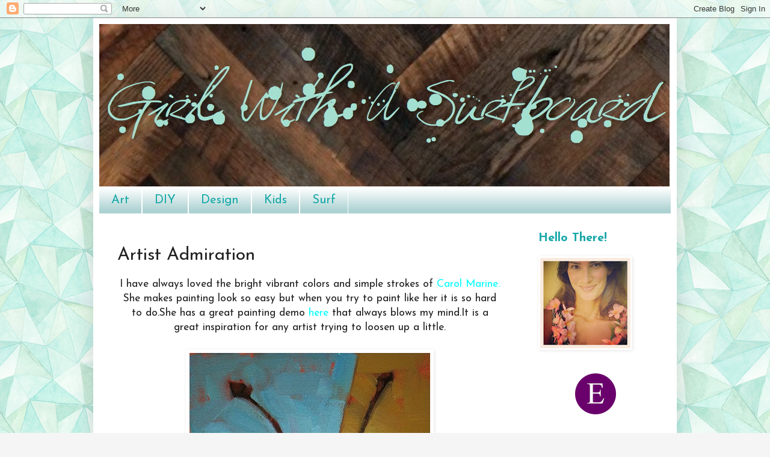

--- FILE ---
content_type: text/html; charset=UTF-8
request_url: http://www.girlwithasurfboard.com/2011/10/artist-admiration.html
body_size: 15094
content:
<!DOCTYPE html>
<html class='v2' dir='ltr' xmlns='http://www.w3.org/1999/xhtml' xmlns:b='http://www.google.com/2005/gml/b' xmlns:data='http://www.google.com/2005/gml/data' xmlns:expr='http://www.google.com/2005/gml/expr'>
<head>
<link href='https://www.blogger.com/static/v1/widgets/335934321-css_bundle_v2.css' rel='stylesheet' type='text/css'/>
<meta content='IE=EmulateIE7' http-equiv='X-UA-Compatible'/>
<meta content='width=1100' name='viewport'/>
<meta content='text/html; charset=UTF-8' http-equiv='Content-Type'/>
<meta content='blogger' name='generator'/>
<link href='http://www.girlwithasurfboard.com/favicon.ico' rel='icon' type='image/x-icon'/>
<link href='http://www.girlwithasurfboard.com/2011/10/artist-admiration.html' rel='canonical'/>
<link rel="alternate" type="application/atom+xml" title="Girl With A Surfboard - Atom" href="http://www.girlwithasurfboard.com/feeds/posts/default" />
<link rel="alternate" type="application/rss+xml" title="Girl With A Surfboard - RSS" href="http://www.girlwithasurfboard.com/feeds/posts/default?alt=rss" />
<link rel="service.post" type="application/atom+xml" title="Girl With A Surfboard - Atom" href="https://www.blogger.com/feeds/8813036563101700624/posts/default" />

<link rel="alternate" type="application/atom+xml" title="Girl With A Surfboard - Atom" href="http://www.girlwithasurfboard.com/feeds/788179443550903474/comments/default" />
<!--Can't find substitution for tag [blog.ieCssRetrofitLinks]-->
<link href='https://blogger.googleusercontent.com/img/b/R29vZ2xl/AVvXsEgH8SsJfPMAZZ2f8fQqwWRWohzdNAoDmfmGLbVnPtLU9Ip46nh3sCNAZW2_dpVVndQCIlmDDJg8AB7pDpZZkhSbbzUcAWFtpVrCQEU97DBvgtm5QAIwXTLNGdCR7X6Nts32hANY_f5RvfiD/s400/377fa0c3-7d55-4b15-a014-252d23ae9bd4.jpg' rel='image_src'/>
<meta content='http://www.girlwithasurfboard.com/2011/10/artist-admiration.html' property='og:url'/>
<meta content='Artist Admiration' property='og:title'/>
<meta content='  I have always loved the bright vibrant colors and simple strokes of Carol Marine . She makes painting look so easy but when you try to pai...' property='og:description'/>
<meta content='https://blogger.googleusercontent.com/img/b/R29vZ2xl/AVvXsEgH8SsJfPMAZZ2f8fQqwWRWohzdNAoDmfmGLbVnPtLU9Ip46nh3sCNAZW2_dpVVndQCIlmDDJg8AB7pDpZZkhSbbzUcAWFtpVrCQEU97DBvgtm5QAIwXTLNGdCR7X6Nts32hANY_f5RvfiD/w1200-h630-p-k-no-nu/377fa0c3-7d55-4b15-a014-252d23ae9bd4.jpg' property='og:image'/>
<title>Girl With A Surfboard: Artist Admiration</title>
<style type='text/css'>@font-face{font-family:'Josefin Sans';font-style:normal;font-weight:400;font-display:swap;src:url(//fonts.gstatic.com/s/josefinsans/v34/Qw3aZQNVED7rKGKxtqIqX5EUAnx4Vn8siqM7.woff2)format('woff2');unicode-range:U+0102-0103,U+0110-0111,U+0128-0129,U+0168-0169,U+01A0-01A1,U+01AF-01B0,U+0300-0301,U+0303-0304,U+0308-0309,U+0323,U+0329,U+1EA0-1EF9,U+20AB;}@font-face{font-family:'Josefin Sans';font-style:normal;font-weight:400;font-display:swap;src:url(//fonts.gstatic.com/s/josefinsans/v34/Qw3aZQNVED7rKGKxtqIqX5EUA3x4Vn8siqM7.woff2)format('woff2');unicode-range:U+0100-02BA,U+02BD-02C5,U+02C7-02CC,U+02CE-02D7,U+02DD-02FF,U+0304,U+0308,U+0329,U+1D00-1DBF,U+1E00-1E9F,U+1EF2-1EFF,U+2020,U+20A0-20AB,U+20AD-20C0,U+2113,U+2C60-2C7F,U+A720-A7FF;}@font-face{font-family:'Josefin Sans';font-style:normal;font-weight:400;font-display:swap;src:url(//fonts.gstatic.com/s/josefinsans/v34/Qw3aZQNVED7rKGKxtqIqX5EUDXx4Vn8sig.woff2)format('woff2');unicode-range:U+0000-00FF,U+0131,U+0152-0153,U+02BB-02BC,U+02C6,U+02DA,U+02DC,U+0304,U+0308,U+0329,U+2000-206F,U+20AC,U+2122,U+2191,U+2193,U+2212,U+2215,U+FEFF,U+FFFD;}@font-face{font-family:'Josefin Sans';font-style:normal;font-weight:700;font-display:swap;src:url(//fonts.gstatic.com/s/josefinsans/v34/Qw3aZQNVED7rKGKxtqIqX5EUAnx4Vn8siqM7.woff2)format('woff2');unicode-range:U+0102-0103,U+0110-0111,U+0128-0129,U+0168-0169,U+01A0-01A1,U+01AF-01B0,U+0300-0301,U+0303-0304,U+0308-0309,U+0323,U+0329,U+1EA0-1EF9,U+20AB;}@font-face{font-family:'Josefin Sans';font-style:normal;font-weight:700;font-display:swap;src:url(//fonts.gstatic.com/s/josefinsans/v34/Qw3aZQNVED7rKGKxtqIqX5EUA3x4Vn8siqM7.woff2)format('woff2');unicode-range:U+0100-02BA,U+02BD-02C5,U+02C7-02CC,U+02CE-02D7,U+02DD-02FF,U+0304,U+0308,U+0329,U+1D00-1DBF,U+1E00-1E9F,U+1EF2-1EFF,U+2020,U+20A0-20AB,U+20AD-20C0,U+2113,U+2C60-2C7F,U+A720-A7FF;}@font-face{font-family:'Josefin Sans';font-style:normal;font-weight:700;font-display:swap;src:url(//fonts.gstatic.com/s/josefinsans/v34/Qw3aZQNVED7rKGKxtqIqX5EUDXx4Vn8sig.woff2)format('woff2');unicode-range:U+0000-00FF,U+0131,U+0152-0153,U+02BB-02BC,U+02C6,U+02DA,U+02DC,U+0304,U+0308,U+0329,U+2000-206F,U+20AC,U+2122,U+2191,U+2193,U+2212,U+2215,U+FEFF,U+FFFD;}</style>
<style id='page-skin-1' type='text/css'><!--
/*
-----------------------------------------------
Blogger Template Style
Name:     Simple
Designer: Blogger
URL:      www.blogger.com
----------------------------------------------- */
/* Content
----------------------------------------------- */
body {
font: normal normal 16px Josefin Sans;
color: #222222;
background: #f5f5f5 url(http://4.bp.blogspot.com/-3QSJSJR2r8g/T7JS3JyLHTI/AAAAAAAABFs/mc3kzW9-YwA/s0/watercolourtriangles9.jpg) repeat scroll top left;
padding: 0 40px 40px 40px;
}
html body .region-inner {
min-width: 0;
max-width: 100%;
width: auto;
}
h2 {
font-size: 22px;
}
a:link {
text-decoration:none;
color: #000000;
}
a:visited {
text-decoration:none;
color: #000000;
}
a:hover {
text-decoration:underline;
color: #16a7a7;
}
.body-fauxcolumn-outer .fauxcolumn-inner {
background: transparent none repeat scroll top left;
_background-image: none;
}
.body-fauxcolumn-outer .cap-top {
position: absolute;
z-index: 1;
height: 400px;
width: 100%;
}
.body-fauxcolumn-outer .cap-top .cap-left {
width: 100%;
background: transparent none repeat-x scroll top left;
_background-image: none;
}
.content-outer {
-moz-box-shadow: 0 0 40px rgba(0, 0, 0, .15);
-webkit-box-shadow: 0 0 5px rgba(0, 0, 0, .15);
-goog-ms-box-shadow: 0 0 10px #333333;
box-shadow: 0 0 40px rgba(0, 0, 0, .15);
margin-bottom: 1px;
}
.content-inner {
padding: 10px 10px;
}
.content-inner {
background-color: #ffffff;
}
/* Header
----------------------------------------------- */
.header-outer {
background: #ffffff none repeat-x scroll 0 -400px;
_background-image: none;
}
.Header h1 {
font: normal normal 60px Arial, Tahoma, Helvetica, FreeSans, sans-serif;
color: #3399bb;
text-shadow: -1px -1px 1px rgba(0, 0, 0, .2);
}
.Header h1 a {
color: #3399bb;
}
.Header .description {
font-size: 140%;
color: #777777;
}
.header-inner .Header .titlewrapper {
padding: 22px 30px;
}
.header-inner .Header .descriptionwrapper {
padding: 0 30px;
}
/* Tabs
----------------------------------------------- */
.tabs-inner .section:first-child {
border-top: 1px solid #ffffff;
}
.tabs-inner .section:first-child ul {
margin-top: -1px;
border-top: 1px solid #ffffff;
border-left: 0 solid #ffffff;
border-right: 0 solid #ffffff;
}
.tabs-inner .widget ul {
background: #add2d2 url(//www.blogblog.com/1kt/simple/gradients_light.png) repeat-x scroll 0 -800px;
_background-image: none;
border-bottom: 1px solid #ffffff;
margin-top: 0;
margin-left: -30px;
margin-right: -30px;
}
.tabs-inner .widget li a {
display: inline-block;
padding: .6em 1em;
font: normal normal 20px Josefin Sans;
color: #16a7a7;
border-left: 1px solid #ffffff;
border-right: 1px solid #ffffff;
}
.tabs-inner .widget li:first-child a {
border-left: none;
}
.tabs-inner .widget li.selected a, .tabs-inner .widget li a:hover {
color: #000000;
background-color: #eeeeee;
text-decoration: none;
}
/* Columns
----------------------------------------------- */
.main-outer {
border-top: 0 solid #ffffff;
}
.fauxcolumn-left-outer .fauxcolumn-inner {
border-right: 1px solid #ffffff;
}
.fauxcolumn-right-outer .fauxcolumn-inner {
border-left: 1px solid #ffffff;
}
/* Headings
----------------------------------------------- */
div.widget > h2,
div.widget h2.title {
margin: 0 0 1em 0;
font: normal bold 20px Josefin Sans;
color: #16a7a7;
}
/* Widgets
----------------------------------------------- */
.widget .zippy {
color: #ffffff;
text-shadow: 2px 2px 1px rgba(0, 0, 0, .1);
}
.widget .popular-posts ul {
list-style: none;
}
/* Posts
----------------------------------------------- */
h2.date-header {
font: normal bold 11px Arial, Tahoma, Helvetica, FreeSans, sans-serif;
}
.date-header span {
background-color: transparent;
color: #222222;
padding: inherit;
letter-spacing: inherit;
margin: inherit;
}
.main-inner {
padding-top: 30px;
padding-bottom: 30px;
}
.main-inner .column-center-inner {
padding: 0 15px;
}
.main-inner .column-center-inner .section {
margin: 0 15px;
}
.post {
margin: 0 0 25px 0;
}
h3.post-title, .comments h4 {
font: normal normal 30px Josefin Sans;
margin: .75em 0 0;
}
.post-body {
font-size: 110%;
line-height: 1.4;
position: relative;
}
.post-body img, .post-body .tr-caption-container, .Profile img, .Image img,
.BlogList .item-thumbnail img {
padding: 2px;
background: transparent;
border: 1px solid transparent;
-moz-box-shadow: 1px 1px 5px rgba(0, 0, 0, .1);
-webkit-box-shadow: 1px 1px 5px rgba(0, 0, 0, .1);
box-shadow: 1px 1px 5px rgba(0, 0, 0, .1);
}
.post-body img, .post-body .tr-caption-container {
padding: 5px;
}
.post-body .tr-caption-container {
color: #222222;
}
.post-body .tr-caption-container img {
padding: 0;
background: transparent;
border: none;
-moz-box-shadow: 0 0 0 rgba(0, 0, 0, .1);
-webkit-box-shadow: 0 0 0 rgba(0, 0, 0, .1);
box-shadow: 0 0 0 rgba(0, 0, 0, .1);
}
.post-header {
margin: 0 0 1.5em;
line-height: 1.6;
font-size: 90%;
}
.post-footer {
margin: 20px -2px 0;
padding: 5px 10px;
color: #222222;
background-color: #ffffff;
border-bottom: 1px solid #ffffff;
line-height: 1.6;
font-size: 90%;
}
#comments .comment-author {
padding-top: 1.5em;
border-top: 1px solid #ffffff;
background-position: 0 1.5em;
}
#comments .comment-author:first-child {
padding-top: 0;
border-top: none;
}
.avatar-image-container {
margin: .2em 0 0;
}
#comments .avatar-image-container img {
border: 1px solid transparent;
}
/* Comments
----------------------------------------------- */
.comments .comments-content .icon.blog-author {
background-repeat: no-repeat;
background-image: url([data-uri]);
}
.comments .comments-content .loadmore a {
border-top: 1px solid #ffffff;
border-bottom: 1px solid #ffffff;
}
.comments .comment-thread.inline-thread {
background-color: #ffffff;
}
.comments .continue {
border-top: 2px solid #ffffff;
}
/* Accents
---------------------------------------------- */
.section-columns td.columns-cell {
border-left: 1px solid #ffffff;
}
.blog-pager {
background: transparent none no-repeat scroll top center;
}
.blog-pager-older-link, .home-link,
.blog-pager-newer-link {
background-color: #ffffff;
padding: 5px;
}
.footer-outer {
border-top: 0 dashed #bbbbbb;
}
/* Mobile
----------------------------------------------- */
body.mobile  {
background-size: auto;
}
.mobile .body-fauxcolumn-outer {
background: transparent none repeat scroll top left;
}
.mobile .body-fauxcolumn-outer .cap-top {
background-size: 100% auto;
}
.mobile .content-outer {
-webkit-box-shadow: 0 0 3px rgba(0, 0, 0, .15);
box-shadow: 0 0 3px rgba(0, 0, 0, .15);
}
.mobile .tabs-inner .widget ul {
margin-left: 0;
margin-right: 0;
}
.mobile .post {
margin: 0;
}
.mobile .main-inner .column-center-inner .section {
margin: 0;
}
.mobile .date-header span {
padding: 0.1em 10px;
margin: 0 -10px;
}
.mobile h3.post-title {
margin: 0;
}
.mobile .blog-pager {
background: transparent none no-repeat scroll top center;
}
.mobile .footer-outer {
border-top: none;
}
.mobile .main-inner, .mobile .footer-inner {
background-color: #ffffff;
}
.mobile-index-contents {
color: #222222;
}
.mobile-link-button {
background-color: #000000;
}
.mobile-link-button a:link, .mobile-link-button a:visited {
color: #5421bb;
}
.mobile .tabs-inner .section:first-child {
border-top: none;
}
.mobile .tabs-inner .PageList .widget-content {
background-color: #eeeeee;
color: #000000;
border-top: 1px solid #ffffff;
border-bottom: 1px solid #ffffff;
}
.mobile .tabs-inner .PageList .widget-content .pagelist-arrow {
border-left: 1px solid #ffffff;
}

--></style>
<style id='template-skin-1' type='text/css'><!--
body {
min-width: 970px;
}
.content-outer, .content-fauxcolumn-outer, .region-inner {
min-width: 970px;
max-width: 970px;
_width: 970px;
}
.main-inner .columns {
padding-left: 0px;
padding-right: 250px;
}
.main-inner .fauxcolumn-center-outer {
left: 0px;
right: 250px;
/* IE6 does not respect left and right together */
_width: expression(this.parentNode.offsetWidth -
parseInt("0px") -
parseInt("250px") + 'px');
}
.main-inner .fauxcolumn-left-outer {
width: 0px;
}
.main-inner .fauxcolumn-right-outer {
width: 250px;
}
.main-inner .column-left-outer {
width: 0px;
right: 100%;
margin-left: -0px;
}
.main-inner .column-right-outer {
width: 250px;
margin-right: -250px;
}
#layout {
min-width: 0;
}
#layout .content-outer {
min-width: 0;
width: 800px;
}
#layout .region-inner {
min-width: 0;
width: auto;
}
--></style>
<meta content='931620d76188d23df55e17e95a444760' name='p:domain_verify'/>
<link href='https://www.blogger.com/dyn-css/authorization.css?targetBlogID=8813036563101700624&amp;zx=742a2fdb-7116-4be6-8e97-996620858816' media='none' onload='if(media!=&#39;all&#39;)media=&#39;all&#39;' rel='stylesheet'/><noscript><link href='https://www.blogger.com/dyn-css/authorization.css?targetBlogID=8813036563101700624&amp;zx=742a2fdb-7116-4be6-8e97-996620858816' rel='stylesheet'/></noscript>
<meta name='google-adsense-platform-account' content='ca-host-pub-1556223355139109'/>
<meta name='google-adsense-platform-domain' content='blogspot.com'/>

</head>
<body class='loading variant-pale'>
<div class='navbar section' id='navbar'><div class='widget Navbar' data-version='1' id='Navbar1'><script type="text/javascript">
    function setAttributeOnload(object, attribute, val) {
      if(window.addEventListener) {
        window.addEventListener('load',
          function(){ object[attribute] = val; }, false);
      } else {
        window.attachEvent('onload', function(){ object[attribute] = val; });
      }
    }
  </script>
<div id="navbar-iframe-container"></div>
<script type="text/javascript" src="https://apis.google.com/js/platform.js"></script>
<script type="text/javascript">
      gapi.load("gapi.iframes:gapi.iframes.style.bubble", function() {
        if (gapi.iframes && gapi.iframes.getContext) {
          gapi.iframes.getContext().openChild({
              url: 'https://www.blogger.com/navbar/8813036563101700624?po\x3d788179443550903474\x26origin\x3dhttp://www.girlwithasurfboard.com',
              where: document.getElementById("navbar-iframe-container"),
              id: "navbar-iframe"
          });
        }
      });
    </script><script type="text/javascript">
(function() {
var script = document.createElement('script');
script.type = 'text/javascript';
script.src = '//pagead2.googlesyndication.com/pagead/js/google_top_exp.js';
var head = document.getElementsByTagName('head')[0];
if (head) {
head.appendChild(script);
}})();
</script>
</div></div>
<div class='body-fauxcolumns'>
<div class='fauxcolumn-outer body-fauxcolumn-outer'>
<div class='cap-top'>
<div class='cap-left'></div>
<div class='cap-right'></div>
</div>
<div class='fauxborder-left'>
<div class='fauxborder-right'></div>
<div class='fauxcolumn-inner'>
</div>
</div>
<div class='cap-bottom'>
<div class='cap-left'></div>
<div class='cap-right'></div>
</div>
</div>
</div>
<div class='content'>
<div class='content-fauxcolumns'>
<div class='fauxcolumn-outer content-fauxcolumn-outer'>
<div class='cap-top'>
<div class='cap-left'></div>
<div class='cap-right'></div>
</div>
<div class='fauxborder-left'>
<div class='fauxborder-right'></div>
<div class='fauxcolumn-inner'>
</div>
</div>
<div class='cap-bottom'>
<div class='cap-left'></div>
<div class='cap-right'></div>
</div>
</div>
</div>
<div class='content-outer'>
<div class='content-cap-top cap-top'>
<div class='cap-left'></div>
<div class='cap-right'></div>
</div>
<div class='fauxborder-left content-fauxborder-left'>
<div class='fauxborder-right content-fauxborder-right'></div>
<div class='content-inner'>
<header>
<div class='header-outer'>
<div class='header-cap-top cap-top'>
<div class='cap-left'></div>
<div class='cap-right'></div>
</div>
<div class='fauxborder-left header-fauxborder-left'>
<div class='fauxborder-right header-fauxborder-right'></div>
<div class='region-inner header-inner'>
<div class='header section' id='header'><div class='widget Header' data-version='1' id='Header1'>
<div id='header-inner'>
<a href='http://www.girlwithasurfboard.com/' style='display: block'>
<img alt='Girl With A Surfboard' height='270px; ' id='Header1_headerimg' src='https://blogger.googleusercontent.com/img/b/R29vZ2xl/AVvXsEhJo9UDvFgkJ0daPmv3vw0b3xcY3oIFsmufbDqkU7o-TFRft2lQ_BRNdx8PCpEbB5JzMldEWgSBoKs_GpXMn1a7c3bP6tMHFgbegwT3L7C7Ec2ayPdr4eQrEoMrOBih9_Y5w5l2hfyOM2M5/s1600/wood+title.jpg' style='display: block' width='948px; '/>
</a>
</div>
</div></div>
</div>
</div>
<div class='header-cap-bottom cap-bottom'>
<div class='cap-left'></div>
<div class='cap-right'></div>
</div>
</div>
</header>
<div class='tabs-outer'>
<div class='tabs-cap-top cap-top'>
<div class='cap-left'></div>
<div class='cap-right'></div>
</div>
<div class='fauxborder-left tabs-fauxborder-left'>
<div class='fauxborder-right tabs-fauxborder-right'></div>
<div class='region-inner tabs-inner'>
<div class='tabs section' id='crosscol'><div class='widget Label' data-version='1' id='Label1'>
<h2>Labels</h2>
<div class='widget-content list-label-widget-content'>
<ul>
<li>
<a dir='ltr' href='http://www.girlwithasurfboard.com/search/label/Art'>Art</a>
</li>
<li>
<a dir='ltr' href='http://www.girlwithasurfboard.com/search/label/DIY'>DIY</a>
</li>
<li>
<a dir='ltr' href='http://www.girlwithasurfboard.com/search/label/Design'>Design</a>
</li>
<li>
<a dir='ltr' href='http://www.girlwithasurfboard.com/search/label/Kids'>Kids</a>
</li>
<li>
<a dir='ltr' href='http://www.girlwithasurfboard.com/search/label/Surf'>Surf</a>
</li>
</ul>
<div class='clear'></div>
</div>
</div></div>
<div class='tabs no-items section' id='crosscol-overflow'></div>
</div>
</div>
<div class='tabs-cap-bottom cap-bottom'>
<div class='cap-left'></div>
<div class='cap-right'></div>
</div>
</div>
<div class='main-outer'>
<div class='main-cap-top cap-top'>
<div class='cap-left'></div>
<div class='cap-right'></div>
</div>
<div class='fauxborder-left main-fauxborder-left'>
<div class='fauxborder-right main-fauxborder-right'></div>
<div class='region-inner main-inner'>
<div class='columns fauxcolumns'>
<div class='fauxcolumn-outer fauxcolumn-center-outer'>
<div class='cap-top'>
<div class='cap-left'></div>
<div class='cap-right'></div>
</div>
<div class='fauxborder-left'>
<div class='fauxborder-right'></div>
<div class='fauxcolumn-inner'>
</div>
</div>
<div class='cap-bottom'>
<div class='cap-left'></div>
<div class='cap-right'></div>
</div>
</div>
<div class='fauxcolumn-outer fauxcolumn-left-outer'>
<div class='cap-top'>
<div class='cap-left'></div>
<div class='cap-right'></div>
</div>
<div class='fauxborder-left'>
<div class='fauxborder-right'></div>
<div class='fauxcolumn-inner'>
</div>
</div>
<div class='cap-bottom'>
<div class='cap-left'></div>
<div class='cap-right'></div>
</div>
</div>
<div class='fauxcolumn-outer fauxcolumn-right-outer'>
<div class='cap-top'>
<div class='cap-left'></div>
<div class='cap-right'></div>
</div>
<div class='fauxborder-left'>
<div class='fauxborder-right'></div>
<div class='fauxcolumn-inner'>
</div>
</div>
<div class='cap-bottom'>
<div class='cap-left'></div>
<div class='cap-right'></div>
</div>
</div>
<!-- corrects IE6 width calculation -->
<div class='columns-inner'>
<div class='column-center-outer'>
<div class='column-center-inner'>
<div class='main section' id='main'><div class='widget Blog' data-version='1' id='Blog1'>
<div class='blog-posts hfeed'>

          <div class="date-outer">
        

          <div class="date-posts">
        
<div class='post-outer'>
<div class='post hentry' itemscope='itemscope' itemtype='http://schema.org/BlogPosting'>
<a name='788179443550903474'></a>
<h3 class='post-title entry-title' itemprop='name'>
Artist Admiration
</h3>
<div class='post-header'>
<div class='post-header-line-1'></div>
</div>
<div class='post-body entry-content' id='post-body-788179443550903474' itemprop='articleBody'>
<div dir="ltr" style="text-align: left;" trbidi="on">
<div class="separator" style="clear: both; text-align: center;">
I have always loved the bright vibrant colors and simple strokes of <span class="Apple-style-span" style="color: cyan;"><a href="http://carolmarine.blogspot.com/"><span class="Apple-style-span" style="color: cyan;">Carol Marine</span></a>. </span>She makes painting look so easy but when you try to paint like her it is so hard to do.She has a great painting demo<span class="Apple-style-span" style="color: cyan;">&nbsp;<a href="http://vimeo.com/19812584"><span class="Apple-style-span" style="color: cyan;">here</span></a>&nbsp;</span>that always blows my mind.It is a great inspiration for any artist trying to loosen up a little.</div>
<div class="separator" style="clear: both; text-align: center;">
<br /></div>
<div class="separator" style="clear: both; text-align: center;">
<a href="https://blogger.googleusercontent.com/img/b/R29vZ2xl/AVvXsEgH8SsJfPMAZZ2f8fQqwWRWohzdNAoDmfmGLbVnPtLU9Ip46nh3sCNAZW2_dpVVndQCIlmDDJg8AB7pDpZZkhSbbzUcAWFtpVrCQEU97DBvgtm5QAIwXTLNGdCR7X6Nts32hANY_f5RvfiD/s1600/377fa0c3-7d55-4b15-a014-252d23ae9bd4.jpg" imageanchor="1" style="margin-left: 1em; margin-right: 1em;"><img border="0" height="398" src="https://blogger.googleusercontent.com/img/b/R29vZ2xl/AVvXsEgH8SsJfPMAZZ2f8fQqwWRWohzdNAoDmfmGLbVnPtLU9Ip46nh3sCNAZW2_dpVVndQCIlmDDJg8AB7pDpZZkhSbbzUcAWFtpVrCQEU97DBvgtm5QAIwXTLNGdCR7X6Nts32hANY_f5RvfiD/s400/377fa0c3-7d55-4b15-a014-252d23ae9bd4.jpg" width="400" /></a></div>
<div class="separator" style="clear: both; text-align: center;">
<br /></div>
<div class="separator" style="clear: both; text-align: center;">
<a href="https://blogger.googleusercontent.com/img/b/R29vZ2xl/AVvXsEhxfClC3prjBm3MfzVgf8HH0NugmqZPL0cn-VEzDOq8RJNsWIGvScDZItvgvU_TFhRqP57CyN7VcPSGKw3CiN1UMlfZ507QRkz2FT2WFV5O9hgJRM8tijiSFnk1Ck3cKzgf9wr9kT4eyZXa/s1600/1977c1ac-8184-4851-85ae-4d3d2a06d007.jpg" imageanchor="1" style="margin-left: 1em; margin-right: 1em;"><img border="0" height="398" src="https://blogger.googleusercontent.com/img/b/R29vZ2xl/AVvXsEhxfClC3prjBm3MfzVgf8HH0NugmqZPL0cn-VEzDOq8RJNsWIGvScDZItvgvU_TFhRqP57CyN7VcPSGKw3CiN1UMlfZ507QRkz2FT2WFV5O9hgJRM8tijiSFnk1Ck3cKzgf9wr9kT4eyZXa/s400/1977c1ac-8184-4851-85ae-4d3d2a06d007.jpg" width="400" /></a></div>
<br />
<div class="separator" style="clear: both; text-align: center;">
<a href="https://blogger.googleusercontent.com/img/b/R29vZ2xl/AVvXsEjklkxgFyd6wbXafwBZmY6hWNCcQ_3oYh0KTLKJwYBZxqx2rhPf9e0_6HbskKTtcganMaWQs1aWFHB0Cufk4FvFtsLjktj_VggRLMEvHQBEZuU99Ks-QeiH9v5Cq46iq81QonwunegcWU8t/s1600/48105930-ffe5-496c-b176-c4dc9401d9ce.jpg" imageanchor="1" style="margin-left: 1em; margin-right: 1em;"><img border="0" height="397" src="https://blogger.googleusercontent.com/img/b/R29vZ2xl/AVvXsEjklkxgFyd6wbXafwBZmY6hWNCcQ_3oYh0KTLKJwYBZxqx2rhPf9e0_6HbskKTtcganMaWQs1aWFHB0Cufk4FvFtsLjktj_VggRLMEvHQBEZuU99Ks-QeiH9v5Cq46iq81QonwunegcWU8t/s400/48105930-ffe5-496c-b176-c4dc9401d9ce.jpg" width="400" /></a></div>
<br />
<div class="separator" style="clear: both; text-align: center;">
<a href="https://blogger.googleusercontent.com/img/b/R29vZ2xl/AVvXsEglspnZaZcqDxlEbir0Etv8fYtYJV3foN9HMRJ3yOHFcQsOAEXiqwmNOLoyYUj-INaRHR9R6M3TQiJpZn0ot0_5-pDBcheG2bXn-bm1ORmQLS1a3s2mQEXNZUlmPsmCjdux-SZbcgAbYrG_/s1600/carol.jpg" imageanchor="1" style="margin-left: 1em; margin-right: 1em;"><img border="0" height="400" src="https://blogger.googleusercontent.com/img/b/R29vZ2xl/AVvXsEglspnZaZcqDxlEbir0Etv8fYtYJV3foN9HMRJ3yOHFcQsOAEXiqwmNOLoyYUj-INaRHR9R6M3TQiJpZn0ot0_5-pDBcheG2bXn-bm1ORmQLS1a3s2mQEXNZUlmPsmCjdux-SZbcgAbYrG_/s400/carol.jpg" width="398" /></a></div>
<br /></div>
<div style='clear: both;'></div>
</div>
<div class='post-footer'>
<div class='post-footer-line post-footer-line-1'><span class='post-author vcard'>
Posted by
<span class='fn'>
<a href='https://www.blogger.com/profile/08725490226008080319' itemprop='author' rel='author' title='author profile'>
Carin Vaughn
</a>
</span>
</span>
<span class='post-timestamp'>
</span>
<span class='post-comment-link'>
</span>
<span class='post-icons'>
<span class='item-action'>
<a href='https://www.blogger.com/email-post/8813036563101700624/788179443550903474' title='Email Post'>
<img alt='' class='icon-action' height='13' src='http://img1.blogblog.com/img/icon18_email.gif' width='18'/>
</a>
</span>
<span class='item-control blog-admin pid-1542777162'>
<a href='https://www.blogger.com/post-edit.g?blogID=8813036563101700624&postID=788179443550903474&from=pencil' title='Edit Post'>
<img alt='' class='icon-action' height='18' src='https://resources.blogblog.com/img/icon18_edit_allbkg.gif' width='18'/>
</a>
</span>
</span>
<div class='post-share-buttons goog-inline-block'>
<a class='goog-inline-block share-button sb-email' href='https://www.blogger.com/share-post.g?blogID=8813036563101700624&postID=788179443550903474&target=email' target='_blank' title='Email This'><span class='share-button-link-text'>Email This</span></a><a class='goog-inline-block share-button sb-blog' href='https://www.blogger.com/share-post.g?blogID=8813036563101700624&postID=788179443550903474&target=blog' onclick='window.open(this.href, "_blank", "height=270,width=475"); return false;' target='_blank' title='BlogThis!'><span class='share-button-link-text'>BlogThis!</span></a><a class='goog-inline-block share-button sb-twitter' href='https://www.blogger.com/share-post.g?blogID=8813036563101700624&postID=788179443550903474&target=twitter' target='_blank' title='Share to X'><span class='share-button-link-text'>Share to X</span></a><a class='goog-inline-block share-button sb-facebook' href='https://www.blogger.com/share-post.g?blogID=8813036563101700624&postID=788179443550903474&target=facebook' onclick='window.open(this.href, "_blank", "height=430,width=640"); return false;' target='_blank' title='Share to Facebook'><span class='share-button-link-text'>Share to Facebook</span></a><a class='goog-inline-block share-button sb-pinterest' href='https://www.blogger.com/share-post.g?blogID=8813036563101700624&postID=788179443550903474&target=pinterest' target='_blank' title='Share to Pinterest'><span class='share-button-link-text'>Share to Pinterest</span></a>
</div>
</div>
<div class='post-footer-line post-footer-line-2'><span class='post-labels'>
Labels:
<a href='http://www.girlwithasurfboard.com/search/label/Art' rel='tag'>Art</a>,
<a href='http://www.girlwithasurfboard.com/search/label/Carol%20Marine' rel='tag'>Carol Marine</a>,
<a href='http://www.girlwithasurfboard.com/search/label/Girl%20with%20a%20surfboard' rel='tag'>Girl with a surfboard</a>
</span>
</div>
<div class='post-footer-line post-footer-line-3'></div>
</div>
</div>
<div class='comments' id='comments'>
<a name='comments'></a>
<h4>No comments:</h4>
<div id='Blog1_comments-block-wrapper'>
<dl class='avatar-comment-indent' id='comments-block'>
</dl>
</div>
<p class='comment-footer'>
<div class='comment-form'>
<a name='comment-form'></a>
<h4 id='comment-post-message'>Post a Comment</h4>
<p>
</p>
<a href='https://www.blogger.com/comment/frame/8813036563101700624?po=788179443550903474&hl=en&saa=85391&origin=http://www.girlwithasurfboard.com' id='comment-editor-src'></a>
<iframe allowtransparency='true' class='blogger-iframe-colorize blogger-comment-from-post' frameborder='0' height='410px' id='comment-editor' name='comment-editor' src='' width='100%'></iframe>
<script src='https://www.blogger.com/static/v1/jsbin/2830521187-comment_from_post_iframe.js' type='text/javascript'></script>
<script type='text/javascript'>
      BLOG_CMT_createIframe('https://www.blogger.com/rpc_relay.html');
    </script>
</div>
</p>
</div>
</div>

        </div></div>
      
</div>
<div class='blog-pager' id='blog-pager'>
<span id='blog-pager-newer-link'>
<a class='blog-pager-newer-link' href='http://www.girlwithasurfboard.com/2011/10/life-is-too-short.html' id='Blog1_blog-pager-newer-link' title='Newer Post'>Newer Post</a>
</span>
<span id='blog-pager-older-link'>
<a class='blog-pager-older-link' href='http://www.girlwithasurfboard.com/2011/10/time-to-start-thinking-about-wetsuits.html' id='Blog1_blog-pager-older-link' title='Older Post'>Older Post</a>
</span>
<a class='home-link' href='http://www.girlwithasurfboard.com/'>Home</a>
</div>
<div class='clear'></div>
<div class='post-feeds'>
<div class='feed-links'>
Subscribe to:
<a class='feed-link' href='http://www.girlwithasurfboard.com/feeds/788179443550903474/comments/default' target='_blank' type='application/atom+xml'>Post Comments (Atom)</a>
</div>
</div>
</div></div>
</div>
</div>
<div class='column-left-outer'>
<div class='column-left-inner'>
<aside>
</aside>
</div>
</div>
<div class='column-right-outer'>
<div class='column-right-inner'>
<aside>
<div class='sidebar section' id='sidebar-right-1'><div class='widget Image' data-version='1' id='Image7'>
<h2>Hello There!</h2>
<div class='widget-content'>
<a href='http://www.etsy.com/shop/CarinVaughnArt?ref=si_shop'>
<img alt='Hello There!' height='150' id='Image7_img' src='https://blogger.googleusercontent.com/img/b/R29vZ2xl/AVvXsEgEbZjzLTRc99-jwFP_LhElkFZc0l3zgDDjwUrcaJ28HKVC635BAo7nLPa4MHikDp12qdRMHVFYbN8UAu6hguopK9T62YaifpZkm8XO1f7PUdP9wLBpeC-8oLhZjdEEmztguwG4hyBiOeDm/s150/ce92b754299e11e2b28822000a9f1468_6.jpg' width='150'/>
</a>
<br/>
</div>
<div class='clear'></div>
</div><div class='widget HTML' data-version='1' id='HTML1'>
<div class='widget-content'>
<div dir="ltr" style="text-align: left;" trbidi="on">
<div class="separator" style="clear: both; text-align: center;">
<a href="https://www.etsy.com/shop/CarinVaughnArt?ref=si_shop" target="_blank"><img border="0" src="https://blogger.googleusercontent.com/img/b/R29vZ2xl/AVvXsEg4_A-1WtYhvwhs5UdxIqz9tUSyZ_8RBjF1Cz5J9NqgFMEAT09y4Y99KhFwsf3Ezw63hpwIFRkRsnnOOd3uheTCfTXsFuhI1m7LYilMU4DgD9ZFZ1ItEhUZJPfUCIxMMG-rw0fX2NImf15O/s1600/etsy.png" /></a></div>
<br />
<div class="separator" style="clear: both; text-align: center;">
<a href="https://www.facebook.com/Carin-Vaughn-Fine-Art-345594382133417/" target="_blank"><img border="0" src="https://blogger.googleusercontent.com/img/b/R29vZ2xl/AVvXsEh5OoFv0QomUNrtu0ENG8vxY-CN2uM_KbffiPjXtQK69371fWOnAySWKb_6WiJMhMHhOZIgq6FSZhmKIuefoWUMsan-aMjih7dsUlP6sG8kqcwafhXDC2HURIJcVmlQXfjWFvCoUE9TBLRq/s1600/facebook.png" /></a></div>
<br />
<div class="separator" style="clear: both; text-align: center;">
<a href="https://www.instagram.com/carinvaughnart/" target="_blank"><img border="0" src="https://blogger.googleusercontent.com/img/b/R29vZ2xl/AVvXsEiZ9IQnI3b_F-GcatH-GxgeCWlSZerGpq2zGn39BNN3w6TvcgwLuDDWmKX5sVIehQQlO60yQwmVxcZaqTk5DS9YxLhDE7O9DHa466ruoABmZgA8stCw7i7mpH4PRKXwaN_9ShnubbsP4DUu/s1600/instagram.png" /></a></div>
<br />
<div class="separator" style="clear: both; text-align: center;">
<a href="https://www.pinterest.com/CarinVaughn/" target="_blank"><img border="0" src="https://blogger.googleusercontent.com/img/b/R29vZ2xl/AVvXsEhpNhQ-2xzWgnbvFri0ttOCnuRk9doajnU1Atp5c6jAznbYcOOMzJLb3vRVeg0-3YnWVFLHHNtPp0E-mtzO9WNj8s9cj3RRjh4qMDOMrs0OcF8JGTKG6p0UmszvbCmJu0N0ijvDEzsZrAK0/s1600/pinterest.png" /></a></div>
<div class="separator" style="clear: both; text-align: center;">
<br /></div>
<br /></div>
</div>
<div class='clear'></div>
</div><div class='widget Image' data-version='1' id='Image1'>
<h2>My Paintings</h2>
<div class='widget-content'>
<a href='http://www.etsy.com/shop/CarinVaughnArt?ref=si_shop'>
<img alt='My Paintings' height='190' id='Image1_img' src='https://blogger.googleusercontent.com/img/b/R29vZ2xl/AVvXsEi4hVdXPeXKMo1V5IbT6Z-vSF1DqFeofvP42nMpUtWG1QUqt7JhjfHFyszSyv40QHEWvtP79WnO7pr0lvPh0GIwx6JzbY5qxnmpp8P9kVmdCQ6Rf517TpJT7y0iPSO4ctFSSW8O28loLtFG/s1600/IMG_4643.jpg' width='190'/>
</a>
<br/>
</div>
<div class='clear'></div>
</div><div class='widget Image' data-version='1' id='Image8'>
<h2>Turquoise</h2>
<div class='widget-content'>
<a href='https://www.etsy.com/listing/258687949/turquoise?ref=related-2'>
<img alt='Turquoise' height='190' id='Image8_img' src='https://blogger.googleusercontent.com/img/b/R29vZ2xl/AVvXsEgQH01VMf2ll51wB_i0BrpOx9KckPeriBHliSflXCJn4TxpfGz1yNo_0WuWnknZc2_FjFhwj6sWhcgvGdUe2-EI2YuNPLIW6e_fOk2muDhJ4MZ0S82AXb48FLfPogryv7ugM6_en0LAx0yR/s190/il_570xN.880574557_iwdg.jpg' width='190'/>
</a>
<br/>
</div>
<div class='clear'></div>
</div><div class='widget Image' data-version='1' id='Image10'>
<h2>Agave</h2>
<div class='widget-content'>
<a href='https://www.etsy.com/listing/224514733/original-oil-agave-by-carin-vaughn?ref=shop_home_feat_1'>
<img alt='Agave' height='190' id='Image10_img' src='https://blogger.googleusercontent.com/img/b/R29vZ2xl/AVvXsEjUuo3qBM58yurxuM2THWn9cIbTcxYBNdVCHi0hfjZmfwFFSY7JRUfY3CJadFFzDhj7Ixn53Ie4G-XkKkZ24DXbelyX5xGpDd6uQ_ipid4g49qMjcu5Tj7HPMqQ-in47HC0UYjc8wUvNdUE/s190/il_570xN.734981884_1zrp.jpg' width='190'/>
</a>
<br/>
</div>
<div class='clear'></div>
</div><div class='widget Image' data-version='1' id='Image2'>
<h2>Crystals</h2>
<div class='widget-content'>
<a href='http://www.etsy.com/shop/CarinVaughnArt?ref=si_shop'>
<img alt='Crystals' height='197' id='Image2_img' src='https://blogger.googleusercontent.com/img/b/R29vZ2xl/AVvXsEhMpx_VYF8ThlWldEW92PKcL__A6ju-1x2ioeVVbtMOEbcjgzZAbfUx4BHInbxOGCtgvmHMU8Rs1nEJAppkbzZr4039RRHk1vhTmERn2Mm1qTNKog5FCwgnwt4jy4GZJ1pRc8XUkhXPpqBC/s1600/1452018_771915959501255_730539721_n.png' width='190'/>
</a>
<br/>
</div>
<div class='clear'></div>
</div><div class='widget Image' data-version='1' id='Image5'>
<h2>Artichoke</h2>
<div class='widget-content'>
<a href='http://www.etsy.com/shop/CarinVaughnArt?ref=si_shop'>
<img alt='Artichoke' height='253' id='Image5_img' src='https://blogger.googleusercontent.com/img/b/R29vZ2xl/AVvXsEjI5ZwUSzxnd_kKfhqOOOQhLZ9nGDt8zKKi1O8qzp4Ilk8gRAZUccLNcU4PFqlP1WVOX1QyPVLaovVoa4JIzsdM_YQi_2wj7JIrv1uMQNHVL1nrU9S2xhaklQgB5KDivGrPm95Dz83FDWYr/s1600/6666_664644803561705_373281803_n.jpg' width='190'/>
</a>
<br/>
</div>
<div class='clear'></div>
</div><div class='widget Stats' data-version='1' id='Stats1'>
<h2>Total Pageviews</h2>
<div class='widget-content'>
<div id='Stats1_content' style='display: none;'>
<script src='https://www.gstatic.com/charts/loader.js' type='text/javascript'></script>
<span id='Stats1_sparklinespan' style='display:inline-block; width:75px; height:30px'></span>
<span class='counter-wrapper text-counter-wrapper' id='Stats1_totalCount'>
</span>
<div class='clear'></div>
</div>
</div>
</div><div class='widget BlogList' data-version='1' id='BlogList1'>
<h2 class='title'>Good Reads</h2>
<div class='widget-content'>
<div class='blog-list-container' id='BlogList1_container'>
<ul id='BlogList1_blogs'>
<li style='display: block;'>
<div class='blog-icon'>
</div>
<div class='blog-content'>
<div class='blog-title'>
<a href='http://10rooms.blogspot.com/' target='_blank'>
10 Rooms</a>
</div>
<div class='item-content'>
</div>
</div>
<div style='clear: both;'></div>
</li>
<li style='display: block;'>
<div class='blog-icon'>
</div>
<div class='blog-content'>
<div class='blog-title'>
<a href='https://cupofjo.com/' target='_blank'>
A CUP OF JO</a>
</div>
<div class='item-content'>
</div>
</div>
<div style='clear: both;'></div>
</li>
<li style='display: block;'>
<div class='blog-icon'>
</div>
<div class='blog-content'>
<div class='blog-title'>
<a href='http://karinjurick.blogspot.com/' target='_blank'>
A Painting Today</a>
</div>
<div class='item-content'>
</div>
</div>
<div style='clear: both;'></div>
</li>
<li style='display: block;'>
<div class='blog-icon'>
</div>
<div class='blog-content'>
<div class='blog-title'>
<a href='https://www.adoremagazine.com/blog/' target='_blank'>
Adore</a>
</div>
<div class='item-content'>
</div>
</div>
<div style='clear: both;'></div>
</li>
<li style='display: block;'>
<div class='blog-icon'>
</div>
<div class='blog-content'>
<div class='blog-title'>
<a href='https://www.apartmenttherapy.com' target='_blank'>
Apartment Therapy</a>
</div>
<div class='item-content'>
</div>
</div>
<div style='clear: both;'></div>
</li>
<li style='display: block;'>
<div class='blog-icon'>
</div>
<div class='blog-content'>
<div class='blog-title'>
<a href='http://beachbungalow8.blogspot.com/' target='_blank'>
Beach  bungalow 8</a>
</div>
<div class='item-content'>
</div>
</div>
<div style='clear: both;'></div>
</li>
<li style='display: block;'>
<div class='blog-icon'>
</div>
<div class='blog-content'>
<div class='blog-title'>
<a href='http://www.chapmaninteriorsblog.com/feeds/posts/default' target='_blank'>
Chapman Interiors</a>
</div>
<div class='item-content'>
</div>
</div>
<div style='clear: both;'></div>
</li>
<li style='display: block;'>
<div class='blog-icon'>
</div>
<div class='blog-content'>
<div class='blog-title'>
<a href='https://cassandralavalle.com/' target='_blank'>
Coco+Kelley</a>
</div>
<div class='item-content'>
</div>
</div>
<div style='clear: both;'></div>
</li>
<li style='display: block;'>
<div class='blog-icon'>
</div>
<div class='blog-content'>
<div class='blog-title'>
<a href='http://delightbydesign.blogspot.com/' target='_blank'>
Delight by Design</a>
</div>
<div class='item-content'>
</div>
</div>
<div style='clear: both;'></div>
</li>
<li style='display: block;'>
<div class='blog-icon'>
</div>
<div class='blog-content'>
<div class='blog-title'>
<a href='http://www.desiretoinspire.net/blog/' target='_blank'>
Desire to Inspire</a>
</div>
<div class='item-content'>
</div>
</div>
<div style='clear: both;'></div>
</li>
<li style='display: block;'>
<div class='blog-icon'>
</div>
<div class='blog-content'>
<div class='blog-title'>
<a href='http://flourishdesignandstyle.blogspot.com/' target='_blank'>
Flourish Design</a>
</div>
<div class='item-content'>
</div>
</div>
<div style='clear: both;'></div>
</li>
<li style='display: block;'>
<div class='blog-icon'>
</div>
<div class='blog-content'>
<div class='blog-title'>
<a href='http://www.isuwannee.com/' target='_blank'>
i suwannee</a>
</div>
<div class='item-content'>
</div>
</div>
<div style='clear: both;'></div>
</li>
<li style='display: block;'>
<div class='blog-icon'>
</div>
<div class='blog-content'>
<div class='blog-title'>
<a href='http://feeds.feedburner.com/myvibemylife' target='_blank'>
Kelly Wearstler</a>
</div>
<div class='item-content'>
</div>
</div>
<div style='clear: both;'></div>
</li>
<li style='display: block;'>
<div class='blog-icon'>
</div>
<div class='blog-content'>
<div class='blog-title'>
<a href='http://paloma81.blogspot.com/feeds/posts/default' target='_blank'>
La Dolce Vita</a>
</div>
<div class='item-content'>
</div>
</div>
<div style='clear: both;'></div>
</li>
<li style='display: block;'>
<div class='blog-icon'>
</div>
<div class='blog-content'>
<div class='blog-title'>
<a href='http://madebygirl.blogspot.com/' target='_blank'>
MadeByGirl</a>
</div>
<div class='item-content'>
</div>
</div>
<div style='clear: both;'></div>
</li>
<li style='display: block;'>
<div class='blog-icon'>
</div>
<div class='blog-content'>
<div class='blog-title'>
<a href='http://modernjanedesign.blogspot.com/' target='_blank'>
Modern Jane</a>
</div>
<div class='item-content'>
</div>
</div>
<div style='clear: both;'></div>
</li>
<li style='display: block;'>
<div class='blog-icon'>
</div>
<div class='blog-content'>
<div class='blog-title'>
<a href='http://shelterinteriordesign.blogspot.com/' target='_blank'>
SHELTER</a>
</div>
<div class='item-content'>
</div>
</div>
<div style='clear: both;'></div>
</li>
<li style='display: block;'>
<div class='blog-icon'>
</div>
<div class='blog-content'>
<div class='blog-title'>
<a href='http://susanwickstrand.blogspot.com/' target='_blank'>
SUSAN WICKSTRAND</a>
</div>
<div class='item-content'>
</div>
</div>
<div style='clear: both;'></div>
</li>
<li style='display: block;'>
<div class='blog-icon'>
</div>
<div class='blog-content'>
<div class='blog-title'>
<a href='http://www.swellinfo.com/surf-forecast/hilton-head-south-carolina.html' target='_blank'>
Swell Info</a>
</div>
<div class='item-content'>
</div>
</div>
<div style='clear: both;'></div>
</li>
</ul>
<div class='clear'></div>
</div>
</div>
</div><div class='widget BlogArchive' data-version='1' id='BlogArchive1'>
<h2>Blog Archive</h2>
<div class='widget-content'>
<div id='ArchiveList'>
<div id='BlogArchive1_ArchiveList'>
<select id='BlogArchive1_ArchiveMenu'>
<option value=''>Blog Archive</option>
<option value='http://www.girlwithasurfboard.com/2018/08/'>August (2)</option>
<option value='http://www.girlwithasurfboard.com/2016/05/'>May (1)</option>
<option value='http://www.girlwithasurfboard.com/2016/03/'>March (3)</option>
<option value='http://www.girlwithasurfboard.com/2016/02/'>February (1)</option>
<option value='http://www.girlwithasurfboard.com/2015/11/'>November (1)</option>
<option value='http://www.girlwithasurfboard.com/2015/09/'>September (1)</option>
<option value='http://www.girlwithasurfboard.com/2015/08/'>August (1)</option>
<option value='http://www.girlwithasurfboard.com/2015/06/'>June (1)</option>
<option value='http://www.girlwithasurfboard.com/2015/05/'>May (2)</option>
<option value='http://www.girlwithasurfboard.com/2015/03/'>March (2)</option>
<option value='http://www.girlwithasurfboard.com/2015/02/'>February (1)</option>
<option value='http://www.girlwithasurfboard.com/2015/01/'>January (3)</option>
<option value='http://www.girlwithasurfboard.com/2014/12/'>December (2)</option>
<option value='http://www.girlwithasurfboard.com/2014/11/'>November (1)</option>
<option value='http://www.girlwithasurfboard.com/2014/10/'>October (2)</option>
<option value='http://www.girlwithasurfboard.com/2014/08/'>August (2)</option>
<option value='http://www.girlwithasurfboard.com/2014/07/'>July (1)</option>
<option value='http://www.girlwithasurfboard.com/2014/06/'>June (2)</option>
<option value='http://www.girlwithasurfboard.com/2014/03/'>March (2)</option>
<option value='http://www.girlwithasurfboard.com/2014/02/'>February (3)</option>
<option value='http://www.girlwithasurfboard.com/2014/01/'>January (1)</option>
<option value='http://www.girlwithasurfboard.com/2013/12/'>December (4)</option>
<option value='http://www.girlwithasurfboard.com/2013/11/'>November (1)</option>
<option value='http://www.girlwithasurfboard.com/2013/08/'>August (1)</option>
<option value='http://www.girlwithasurfboard.com/2013/07/'>July (1)</option>
<option value='http://www.girlwithasurfboard.com/2013/06/'>June (1)</option>
<option value='http://www.girlwithasurfboard.com/2013/05/'>May (1)</option>
<option value='http://www.girlwithasurfboard.com/2013/04/'>April (7)</option>
<option value='http://www.girlwithasurfboard.com/2013/03/'>March (4)</option>
<option value='http://www.girlwithasurfboard.com/2013/02/'>February (4)</option>
<option value='http://www.girlwithasurfboard.com/2013/01/'>January (1)</option>
<option value='http://www.girlwithasurfboard.com/2012/12/'>December (5)</option>
<option value='http://www.girlwithasurfboard.com/2012/11/'>November (9)</option>
<option value='http://www.girlwithasurfboard.com/2012/10/'>October (6)</option>
<option value='http://www.girlwithasurfboard.com/2012/09/'>September (11)</option>
<option value='http://www.girlwithasurfboard.com/2012/08/'>August (9)</option>
<option value='http://www.girlwithasurfboard.com/2012/07/'>July (16)</option>
<option value='http://www.girlwithasurfboard.com/2012/06/'>June (10)</option>
<option value='http://www.girlwithasurfboard.com/2012/05/'>May (24)</option>
<option value='http://www.girlwithasurfboard.com/2012/04/'>April (22)</option>
<option value='http://www.girlwithasurfboard.com/2012/03/'>March (21)</option>
<option value='http://www.girlwithasurfboard.com/2012/02/'>February (9)</option>
<option value='http://www.girlwithasurfboard.com/2012/01/'>January (6)</option>
<option value='http://www.girlwithasurfboard.com/2011/12/'>December (10)</option>
<option value='http://www.girlwithasurfboard.com/2011/11/'>November (8)</option>
<option value='http://www.girlwithasurfboard.com/2011/10/'>October (12)</option>
<option value='http://www.girlwithasurfboard.com/2011/09/'>September (8)</option>
<option value='http://www.girlwithasurfboard.com/2011/08/'>August (10)</option>
<option value='http://www.girlwithasurfboard.com/2011/07/'>July (1)</option>
</select>
</div>
</div>
<div class='clear'></div>
</div>
</div><div class='widget PopularPosts' data-version='1' id='PopularPosts1'>
<h2>Popular Posts</h2>
<div class='widget-content popular-posts'>
<ul>
<li>
<div class='item-thumbnail-only'>
<div class='item-thumbnail'>
<a href='http://www.girlwithasurfboard.com/2012/03/blog-post.html' target='_blank'>
<img alt='' border='0' src='https://blogger.googleusercontent.com/img/b/R29vZ2xl/AVvXsEg_LX4iz_PWYZC-Yr7DLsL5eKJivJFwvDkFDiHbpGTfq1r5jgRLeHVmYgSmFzNV79yc_ZWrFZRyEZv9hOCKP5oNGfi9Flw0gouxcWHeWhkWIjKx_LXffLfiklMDGq5xPJ4bShfNAjIv8wzv/w72-h72-p-k-no-nu/collage+copy.jpeg'/>
</a>
</div>
<div class='item-title'><a href='http://www.girlwithasurfboard.com/2012/03/blog-post.html'>Words of wisdom (yes my wisdom)</a></div>
</div>
<div style='clear: both;'></div>
</li>
<li>
<div class='item-thumbnail-only'>
<div class='item-thumbnail'>
<a href='http://www.girlwithasurfboard.com/2012/07/blog-post.html' target='_blank'>
<img alt='' border='0' src='https://blogger.googleusercontent.com/img/b/R29vZ2xl/AVvXsEj_yyz7o1AxM731_GDtiMCNslpyW7ZZ7xfT9ArvcM5G_dSwefZeBKHu8ehemFcoi-a7RNjsCAHG3GPZOaBolOn7UD11cfprkDFtelnfEE7z3DmEieRB9H2ZvnGegNRRqClRk5ozkrkID5x1/w72-h72-p-k-no-nu/collage.jpeg'/>
</a>
</div>
<div class='item-title'><a href='http://www.girlwithasurfboard.com/2012/07/blog-post.html'>(no title)</a></div>
</div>
<div style='clear: both;'></div>
</li>
<li>
<div class='item-thumbnail-only'>
<div class='item-thumbnail'>
<a href='http://www.girlwithasurfboard.com/2012/05/string-art-diy.html' target='_blank'>
<img alt='' border='0' src='https://blogger.googleusercontent.com/img/b/R29vZ2xl/AVvXsEhzscTkzCFjKY8cHgi5jg6anjxZPOkaR2f8o5icf6goI0hv6qfFgG8Sxcwm7If7cC_xgnEkPDiJqJD32EzuLyIEt3_6XQ1oF4cRtiClbhFviDzHRNeZpi2ANKJYEj5CAofviEmEEK9qQvh_/w72-h72-p-k-no-nu/101768117_web.sflb.jpeg'/>
</a>
</div>
<div class='item-title'><a href='http://www.girlwithasurfboard.com/2012/05/string-art-diy.html'>String Art DIY</a></div>
</div>
<div style='clear: both;'></div>
</li>
<li>
<div class='item-thumbnail-only'>
<div class='item-thumbnail'>
<a href='http://www.girlwithasurfboard.com/2011/09/octopus-love.html' target='_blank'>
<img alt='' border='0' src='https://blogger.googleusercontent.com/img/b/R29vZ2xl/AVvXsEhJIlJFbUowcmJIqPeLeNRI789_b86EF4przPk8FK30O_7IMFI9mYLSe4pOBVUQbFeWgmiTPocD9tlTYpUjaoNMnB2QSo5a87hjoVuBE-9yyg4W85J6691FZCeWfLyVoNZJATBrYEpZ834x/w72-h72-p-k-no-nu/il_570xN.248255975.jpg'/>
</a>
</div>
<div class='item-title'><a href='http://www.girlwithasurfboard.com/2011/09/octopus-love.html'>Octopus Love....</a></div>
</div>
<div style='clear: both;'></div>
</li>
<li>
<div class='item-thumbnail-only'>
<div class='item-thumbnail'>
<a href='http://www.girlwithasurfboard.com/2012/05/hello-kitty-birthday-party.html' target='_blank'>
<img alt='' border='0' src='https://blogger.googleusercontent.com/img/b/R29vZ2xl/AVvXsEhU2z7BOwEAgH6tb68rWXaM1gfewAS4ehFK074217IsaybOl6dWOJvrYSr2w62Y1GSWWGe3I5Mzf8ve19gSZsZA8M-lyX5_ZNi2Z6gwOIQjELnVmSWAV-QT3Hh7OIqwjIWkoLH9Eglcl17V/w72-h72-p-k-no-nu/sienna+b-day1.jpg'/>
</a>
</div>
<div class='item-title'><a href='http://www.girlwithasurfboard.com/2012/05/hello-kitty-birthday-party.html'>Hello Kitty Birthday Party</a></div>
</div>
<div style='clear: both;'></div>
</li>
<li>
<div class='item-thumbnail-only'>
<div class='item-thumbnail'>
<a href='http://www.girlwithasurfboard.com/2015/01/blog-post.html' target='_blank'>
<img alt='' border='0' src='https://blogger.googleusercontent.com/img/b/R29vZ2xl/AVvXsEjiC2FAcllhQbLoiuZkoBEt4FxciTHUgn5FaYQHLA56Kq3lVWiEbcVcSD5Tc7L0zpe4N4XweSjKOUap3xblG6xXxBA8LpIY7x-8auAmPE__5znEzAONmPNoEZgurYBUZs55X_jz57LQSueI/w72-h72-p-k-no-nu/IMG_6702.jpg'/>
</a>
</div>
<div class='item-title'><a href='http://www.girlwithasurfboard.com/2015/01/blog-post.html'>(no title)</a></div>
</div>
<div style='clear: both;'></div>
</li>
<li>
<div class='item-thumbnail-only'>
<div class='item-thumbnail'>
<a href='http://www.girlwithasurfboard.com/2012/06/i-love-these-from-swell-made-by.html' target='_blank'>
<img alt='' border='0' src='https://blogger.googleusercontent.com/img/b/R29vZ2xl/AVvXsEgSVosR8R4QCVWLDfDHK9a_48ORkrX_kOVr-xuhfbrQNWLhXk1iacm62wwK3k18M6WeoXaD1Ca67ZYdwSGkMQaILXumnzhAJf6HawjcHnTV-IDCW5UDbqmwcCmOJEbK-rqRl-4w_Eo-bA-Y/w72-h72-p-k-no-nu/59954238759417619_DqMhvEww_f.jpg'/>
</a>
</div>
<div class='item-title'><a href='http://www.girlwithasurfboard.com/2012/06/i-love-these-from-swell-made-by.html'>(no title)</a></div>
</div>
<div style='clear: both;'></div>
</li>
<li>
<div class='item-thumbnail-only'>
<div class='item-thumbnail'>
<a href='http://www.girlwithasurfboard.com/2012/11/surf-fin-diy.html' target='_blank'>
<img alt='' border='0' src='https://blogger.googleusercontent.com/img/b/R29vZ2xl/AVvXsEjj9xfGVp56gl0K_4uI2i1hIxOUH0VwteuV4gZvTwjpZFb3QvyH6oJZ83ni6MKnugUZWo1jKAKsqjzMurmoLmSwgAB_qtXY9hiaW-Z3ppzUPr3kzTc-9qRmkI044CiTvnSNNmzMfpSv7vWA/w72-h72-p-k-no-nu/securedownload-31.jpeg'/>
</a>
</div>
<div class='item-title'><a href='http://www.girlwithasurfboard.com/2012/11/surf-fin-diy.html'>Surf Fin DIY</a></div>
</div>
<div style='clear: both;'></div>
</li>
<li>
<div class='item-thumbnail-only'>
<div class='item-thumbnail'>
<a href='http://www.girlwithasurfboard.com/2012/05/egg-chairs.html' target='_blank'>
<img alt='' border='0' src='https://blogger.googleusercontent.com/img/b/R29vZ2xl/AVvXsEjhim26Ccj45bgSUE2-yU7ShttxbdisnPXbC6NwneM6BV2Gmihf_Oophb6W3zXBAfzOiiGjKLTa640669h8N4poX9t00fIssuXo_0jI66FSG1UDaKhGQz5EsZDxFRBYMWydZmJKvOE-IWiE/w72-h72-p-k-no-nu/+egg+chair.jpg'/>
</a>
</div>
<div class='item-title'><a href='http://www.girlwithasurfboard.com/2012/05/egg-chairs.html'>Egg Chairs</a></div>
</div>
<div style='clear: both;'></div>
</li>
<li>
<div class='item-thumbnail-only'>
<div class='item-thumbnail'>
<a href='http://www.girlwithasurfboard.com/2016/03/for-sale-brass-lotus-lights.html' target='_blank'>
<img alt='' border='0' src='https://blogger.googleusercontent.com/img/b/R29vZ2xl/AVvXsEh6Pv2j0pYm0_iQEsxFzUxPAx6g9KNnSGFHxP-Sw4yOeAOxx9zMzGqSh67ZE5eQuLGP_KE64FB5Lf4znwkQrLk8lXVxrcZt5rnKjwt9d46vugSC07f77aq1kSZT3Ox0k5vwR3GOT4BkjloQ/w72-h72-p-k-no-nu/il_570xN.920852026_5ra4.jpg'/>
</a>
</div>
<div class='item-title'><a href='http://www.girlwithasurfboard.com/2016/03/for-sale-brass-lotus-lights.html'>For Sale: Brass Lotus Lights</a></div>
</div>
<div style='clear: both;'></div>
</li>
</ul>
<div class='clear'></div>
</div>
</div></div>
</aside>
</div>
</div>
</div>
<div style='clear: both'></div>
<!-- columns -->
</div>
<!-- main -->
</div>
</div>
<div class='main-cap-bottom cap-bottom'>
<div class='cap-left'></div>
<div class='cap-right'></div>
</div>
</div>
<footer>
<div class='footer-outer'>
<div class='footer-cap-top cap-top'>
<div class='cap-left'></div>
<div class='cap-right'></div>
</div>
<div class='fauxborder-left footer-fauxborder-left'>
<div class='fauxborder-right footer-fauxborder-right'></div>
<div class='region-inner footer-inner'>
<div class='foot section' id='footer-1'><div class='widget Image' data-version='1' id='Image6'>
<div class='widget-content'>
<img alt='' height='278' id='Image6_img' src='https://blogger.googleusercontent.com/img/b/R29vZ2xl/AVvXsEiGdOV33zR2s7l-cGKpf3WGDD4hLJW1pSeMoMvRgYPeqnEWD8bk_Ww-_PSQFAWf_T1B_T8zQUp3zYxNEiYFmBKpQpDNZalIYCwhk_zqK6h6i_f4-pj3_tW-4ucbLMJHPz3Ebl16v38ecdbd/s1600/ScreenSnapz.jpg' width='846'/>
<br/>
</div>
<div class='clear'></div>
</div></div>
<!-- outside of the include in order to lock Attribution widget -->
<div class='foot section' id='footer-3'><div class='widget Attribution' data-version='1' id='Attribution1'>
<div class='widget-content' style='text-align: center;'>
All painting images property of Carin Vaughn. Simple theme. Powered by <a href='https://www.blogger.com' target='_blank'>Blogger</a>.
</div>
<div class='clear'></div>
</div></div>
</div>
</div>
<div class='footer-cap-bottom cap-bottom'>
<div class='cap-left'></div>
<div class='cap-right'></div>
</div>
</div>
</footer>
<!-- content -->
</div>
</div>
<div class='content-cap-bottom cap-bottom'>
<div class='cap-left'></div>
<div class='cap-right'></div>
</div>
</div>
</div>
<script type='text/javascript'>
    window.setTimeout(function() {
        document.body.className = document.body.className.replace('loading', '');
      }, 10);
  </script>

<script type="text/javascript" src="https://www.blogger.com/static/v1/widgets/2028843038-widgets.js"></script>
<script type='text/javascript'>
window['__wavt'] = 'AOuZoY7QsmqwPXjDG-wIywKXRTkOlGM2Cg:1769239636253';_WidgetManager._Init('//www.blogger.com/rearrange?blogID\x3d8813036563101700624','//www.girlwithasurfboard.com/2011/10/artist-admiration.html','8813036563101700624');
_WidgetManager._SetDataContext([{'name': 'blog', 'data': {'blogId': '8813036563101700624', 'title': 'Girl With A Surfboard', 'url': 'http://www.girlwithasurfboard.com/2011/10/artist-admiration.html', 'canonicalUrl': 'http://www.girlwithasurfboard.com/2011/10/artist-admiration.html', 'homepageUrl': 'http://www.girlwithasurfboard.com/', 'searchUrl': 'http://www.girlwithasurfboard.com/search', 'canonicalHomepageUrl': 'http://www.girlwithasurfboard.com/', 'blogspotFaviconUrl': 'http://www.girlwithasurfboard.com/favicon.ico', 'bloggerUrl': 'https://www.blogger.com', 'hasCustomDomain': true, 'httpsEnabled': true, 'enabledCommentProfileImages': true, 'gPlusViewType': 'FILTERED_POSTMOD', 'adultContent': false, 'analyticsAccountNumber': '', 'encoding': 'UTF-8', 'locale': 'en', 'localeUnderscoreDelimited': 'en', 'languageDirection': 'ltr', 'isPrivate': false, 'isMobile': false, 'isMobileRequest': false, 'mobileClass': '', 'isPrivateBlog': false, 'isDynamicViewsAvailable': true, 'feedLinks': '\x3clink rel\x3d\x22alternate\x22 type\x3d\x22application/atom+xml\x22 title\x3d\x22Girl With A Surfboard - Atom\x22 href\x3d\x22http://www.girlwithasurfboard.com/feeds/posts/default\x22 /\x3e\n\x3clink rel\x3d\x22alternate\x22 type\x3d\x22application/rss+xml\x22 title\x3d\x22Girl With A Surfboard - RSS\x22 href\x3d\x22http://www.girlwithasurfboard.com/feeds/posts/default?alt\x3drss\x22 /\x3e\n\x3clink rel\x3d\x22service.post\x22 type\x3d\x22application/atom+xml\x22 title\x3d\x22Girl With A Surfboard - Atom\x22 href\x3d\x22https://www.blogger.com/feeds/8813036563101700624/posts/default\x22 /\x3e\n\n\x3clink rel\x3d\x22alternate\x22 type\x3d\x22application/atom+xml\x22 title\x3d\x22Girl With A Surfboard - Atom\x22 href\x3d\x22http://www.girlwithasurfboard.com/feeds/788179443550903474/comments/default\x22 /\x3e\n', 'meTag': '', 'adsenseHostId': 'ca-host-pub-1556223355139109', 'adsenseHasAds': false, 'adsenseAutoAds': false, 'boqCommentIframeForm': true, 'loginRedirectParam': '', 'isGoogleEverywhereLinkTooltipEnabled': true, 'view': '', 'dynamicViewsCommentsSrc': '//www.blogblog.com/dynamicviews/4224c15c4e7c9321/js/comments.js', 'dynamicViewsScriptSrc': '//www.blogblog.com/dynamicviews/6e0d22adcfa5abea', 'plusOneApiSrc': 'https://apis.google.com/js/platform.js', 'disableGComments': true, 'interstitialAccepted': false, 'sharing': {'platforms': [{'name': 'Get link', 'key': 'link', 'shareMessage': 'Get link', 'target': ''}, {'name': 'Facebook', 'key': 'facebook', 'shareMessage': 'Share to Facebook', 'target': 'facebook'}, {'name': 'BlogThis!', 'key': 'blogThis', 'shareMessage': 'BlogThis!', 'target': 'blog'}, {'name': 'X', 'key': 'twitter', 'shareMessage': 'Share to X', 'target': 'twitter'}, {'name': 'Pinterest', 'key': 'pinterest', 'shareMessage': 'Share to Pinterest', 'target': 'pinterest'}, {'name': 'Email', 'key': 'email', 'shareMessage': 'Email', 'target': 'email'}], 'disableGooglePlus': true, 'googlePlusShareButtonWidth': 0, 'googlePlusBootstrap': '\x3cscript type\x3d\x22text/javascript\x22\x3ewindow.___gcfg \x3d {\x27lang\x27: \x27en\x27};\x3c/script\x3e'}, 'hasCustomJumpLinkMessage': false, 'jumpLinkMessage': 'Read more', 'pageType': 'item', 'postId': '788179443550903474', 'postImageThumbnailUrl': 'https://blogger.googleusercontent.com/img/b/R29vZ2xl/AVvXsEgH8SsJfPMAZZ2f8fQqwWRWohzdNAoDmfmGLbVnPtLU9Ip46nh3sCNAZW2_dpVVndQCIlmDDJg8AB7pDpZZkhSbbzUcAWFtpVrCQEU97DBvgtm5QAIwXTLNGdCR7X6Nts32hANY_f5RvfiD/s72-c/377fa0c3-7d55-4b15-a014-252d23ae9bd4.jpg', 'postImageUrl': 'https://blogger.googleusercontent.com/img/b/R29vZ2xl/AVvXsEgH8SsJfPMAZZ2f8fQqwWRWohzdNAoDmfmGLbVnPtLU9Ip46nh3sCNAZW2_dpVVndQCIlmDDJg8AB7pDpZZkhSbbzUcAWFtpVrCQEU97DBvgtm5QAIwXTLNGdCR7X6Nts32hANY_f5RvfiD/s400/377fa0c3-7d55-4b15-a014-252d23ae9bd4.jpg', 'pageName': 'Artist Admiration', 'pageTitle': 'Girl With A Surfboard: Artist Admiration'}}, {'name': 'features', 'data': {}}, {'name': 'messages', 'data': {'edit': 'Edit', 'linkCopiedToClipboard': 'Link copied to clipboard!', 'ok': 'Ok', 'postLink': 'Post Link'}}, {'name': 'template', 'data': {'name': 'custom', 'localizedName': 'Custom', 'isResponsive': false, 'isAlternateRendering': false, 'isCustom': true, 'variant': 'pale', 'variantId': 'pale'}}, {'name': 'view', 'data': {'classic': {'name': 'classic', 'url': '?view\x3dclassic'}, 'flipcard': {'name': 'flipcard', 'url': '?view\x3dflipcard'}, 'magazine': {'name': 'magazine', 'url': '?view\x3dmagazine'}, 'mosaic': {'name': 'mosaic', 'url': '?view\x3dmosaic'}, 'sidebar': {'name': 'sidebar', 'url': '?view\x3dsidebar'}, 'snapshot': {'name': 'snapshot', 'url': '?view\x3dsnapshot'}, 'timeslide': {'name': 'timeslide', 'url': '?view\x3dtimeslide'}, 'isMobile': false, 'title': 'Artist Admiration', 'description': '  I have always loved the bright vibrant colors and simple strokes of Carol Marine . She makes painting look so easy but when you try to pai...', 'featuredImage': 'https://blogger.googleusercontent.com/img/b/R29vZ2xl/AVvXsEgH8SsJfPMAZZ2f8fQqwWRWohzdNAoDmfmGLbVnPtLU9Ip46nh3sCNAZW2_dpVVndQCIlmDDJg8AB7pDpZZkhSbbzUcAWFtpVrCQEU97DBvgtm5QAIwXTLNGdCR7X6Nts32hANY_f5RvfiD/s400/377fa0c3-7d55-4b15-a014-252d23ae9bd4.jpg', 'url': 'http://www.girlwithasurfboard.com/2011/10/artist-admiration.html', 'type': 'item', 'isSingleItem': true, 'isMultipleItems': false, 'isError': false, 'isPage': false, 'isPost': true, 'isHomepage': false, 'isArchive': false, 'isLabelSearch': false, 'postId': 788179443550903474}}]);
_WidgetManager._RegisterWidget('_NavbarView', new _WidgetInfo('Navbar1', 'navbar', document.getElementById('Navbar1'), {}, 'displayModeFull'));
_WidgetManager._RegisterWidget('_HeaderView', new _WidgetInfo('Header1', 'header', document.getElementById('Header1'), {}, 'displayModeFull'));
_WidgetManager._RegisterWidget('_LabelView', new _WidgetInfo('Label1', 'crosscol', document.getElementById('Label1'), {}, 'displayModeFull'));
_WidgetManager._RegisterWidget('_BlogView', new _WidgetInfo('Blog1', 'main', document.getElementById('Blog1'), {'cmtInteractionsEnabled': false, 'lightboxEnabled': true, 'lightboxModuleUrl': 'https://www.blogger.com/static/v1/jsbin/4049919853-lbx.js', 'lightboxCssUrl': 'https://www.blogger.com/static/v1/v-css/828616780-lightbox_bundle.css'}, 'displayModeFull'));
_WidgetManager._RegisterWidget('_ImageView', new _WidgetInfo('Image7', 'sidebar-right-1', document.getElementById('Image7'), {'resize': true}, 'displayModeFull'));
_WidgetManager._RegisterWidget('_HTMLView', new _WidgetInfo('HTML1', 'sidebar-right-1', document.getElementById('HTML1'), {}, 'displayModeFull'));
_WidgetManager._RegisterWidget('_ImageView', new _WidgetInfo('Image1', 'sidebar-right-1', document.getElementById('Image1'), {'resize': true}, 'displayModeFull'));
_WidgetManager._RegisterWidget('_ImageView', new _WidgetInfo('Image8', 'sidebar-right-1', document.getElementById('Image8'), {'resize': true}, 'displayModeFull'));
_WidgetManager._RegisterWidget('_ImageView', new _WidgetInfo('Image10', 'sidebar-right-1', document.getElementById('Image10'), {'resize': true}, 'displayModeFull'));
_WidgetManager._RegisterWidget('_ImageView', new _WidgetInfo('Image2', 'sidebar-right-1', document.getElementById('Image2'), {'resize': true}, 'displayModeFull'));
_WidgetManager._RegisterWidget('_ImageView', new _WidgetInfo('Image5', 'sidebar-right-1', document.getElementById('Image5'), {'resize': true}, 'displayModeFull'));
_WidgetManager._RegisterWidget('_StatsView', new _WidgetInfo('Stats1', 'sidebar-right-1', document.getElementById('Stats1'), {'title': 'Total Pageviews', 'showGraphicalCounter': false, 'showAnimatedCounter': false, 'showSparkline': true, 'statsUrl': '//www.girlwithasurfboard.com/b/stats?style\x3dBLACK_TRANSPARENT\x26timeRange\x3dALL_TIME\x26token\x3dAPq4FmCPxdakkDPoH78Y6dOapkYTQueVZImf-1EtFMc4VyoTZSp7lqGl9qRZcHvdsac_BXcqSfD78aaGnNtZh2BSg5R5mrxECA'}, 'displayModeFull'));
_WidgetManager._RegisterWidget('_BlogListView', new _WidgetInfo('BlogList1', 'sidebar-right-1', document.getElementById('BlogList1'), {'numItemsToShow': 25, 'totalItems': 19}, 'displayModeFull'));
_WidgetManager._RegisterWidget('_BlogArchiveView', new _WidgetInfo('BlogArchive1', 'sidebar-right-1', document.getElementById('BlogArchive1'), {'languageDirection': 'ltr', 'loadingMessage': 'Loading\x26hellip;'}, 'displayModeFull'));
_WidgetManager._RegisterWidget('_PopularPostsView', new _WidgetInfo('PopularPosts1', 'sidebar-right-1', document.getElementById('PopularPosts1'), {}, 'displayModeFull'));
_WidgetManager._RegisterWidget('_ImageView', new _WidgetInfo('Image6', 'footer-1', document.getElementById('Image6'), {'resize': false}, 'displayModeFull'));
_WidgetManager._RegisterWidget('_AttributionView', new _WidgetInfo('Attribution1', 'footer-3', document.getElementById('Attribution1'), {}, 'displayModeFull'));
</script>
</body>
</html>

--- FILE ---
content_type: text/html; charset=UTF-8
request_url: http://www.girlwithasurfboard.com/b/stats?style=BLACK_TRANSPARENT&timeRange=ALL_TIME&token=APq4FmCPxdakkDPoH78Y6dOapkYTQueVZImf-1EtFMc4VyoTZSp7lqGl9qRZcHvdsac_BXcqSfD78aaGnNtZh2BSg5R5mrxECA
body_size: 261
content:
{"total":618987,"sparklineOptions":{"backgroundColor":{"fillOpacity":0.1,"fill":"#000000"},"series":[{"areaOpacity":0.3,"color":"#202020"}]},"sparklineData":[[0,11],[1,18],[2,7],[3,10],[4,7],[5,14],[6,10],[7,25],[8,16],[9,19],[10,40],[11,100],[12,16],[13,12],[14,19],[15,24],[16,28],[17,12],[18,15],[19,20],[20,11],[21,39],[22,27],[23,19],[24,14],[25,9],[26,18],[27,25],[28,14],[29,4]],"nextTickMs":600000}